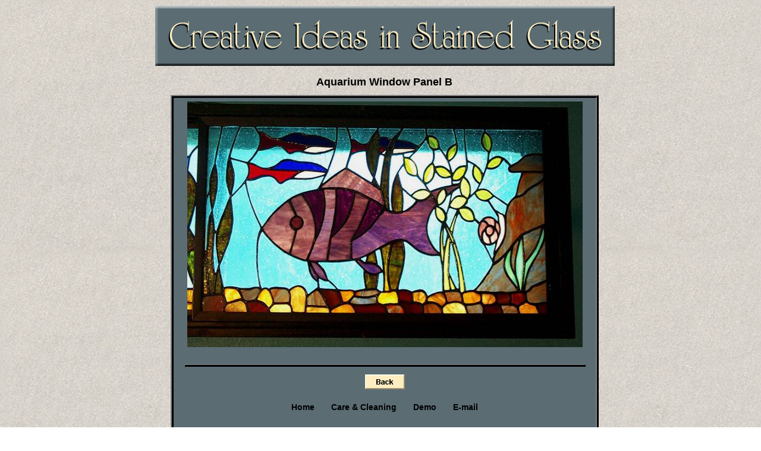

--- FILE ---
content_type: text/html
request_url: http://www.nanglass.com/aquariumpanelb.html
body_size: 2823
content:
<!DOCTYPE html>
<html>
	<head>
		<!-- <hs:metatags> -->
		<meta http-equiv="Content-Type" content="text/html; charset=UTF-8">
		<meta name="description" content="Aquarium Window in Stained Glass Panel B">
		<meta name="generator" content="Homestead SiteBuilder">
		<!-- </hs:metatags> -->
		
    
  
		<!-- <hs:title> -->
		<title>Aquarium Window in Stained Glass Panel B</title>
		<!-- </hs:title> -->
		<script type="text/javascript">
			<!--
						function reDo() {
						        top.location.reload();
						}
						if (navigator.appName == 'Netscape' && parseInt(navigator.appVersion) < 5) {
						        top.onresize = reDo;
						}
						dom=document.getElementById
					//-->
		</script>
		<link rel="stylesheet" href="/~media/elements/Text/font_styles_ns4.css" type="text/css">
		<style type="text/css">
			@import url(/~media/elements/Text/font_styles.css);
			div.lpxcenterpageouter { text-align: center; position: absolute; top: 0px; left: 0px; width: 100% }
			div.lpxcenterpageinner { position: relative; margin: 0 auto; text-align: left; width: 787px; }
		#footer
		{
			font-family:Arial;
			font-size:12px;
			color:#505050;
			padding: 20px 0 10px;
		}
		#footer a
		{
			color:#505050;
			text-decoration: underline;
		}
		</style>
		<script type="text/javascript">
			<!--
							var unique_id = new Array();
			var form_name = new Array();
			var required = new Array();
			var req_message = new Array();

						//-->
		</script>
		
		<script type="text/javascript" src="/~site/Elements/HCUser_Forms_Submit/FormValidation.js">
		</script>
	</head>
	<body bgcolor="#FFFFFF" link="#000000" vlink="#FDEDC0" alink="#FDEDC0" background="/defaultUser/images/backgrounds/Beach.jpg" onload="" id="element1" onunload="" scroll="auto">
		<noscript>
			<img height="40" width="373" border="0" alt="" src="/~media/elements/shared/javascript_disabled.gif">
		</noscript>
		<div class="lpxcenterpageouter"><div class="lpxcenterpageinner"><!-- <hs:element18> --><div id="element18" style="position: absolute; top: 160px; left: 40px; width: 720px; height: 568px; z-index: 0;"><table cellspacing="0" border="0" cellpadding="0"><tr><td colspan="6" bgcolor="#808080"><img height="2" width="718" border="0" alt="" style="display: block;" src="/~site/siteapps/shapes.action?CMD=GetRectangleGif&r=128&g=128&b=128"></td><td><img height="2" width="2" border="0" alt="" style="display: block;" src="/~site/siteapps/shapes.action?CMD=GetCornerGif&amp;w=2&amp;h=2&amp;r2=128&amp;g2=128&amp;b2=128&amp;r=0&amp;g=0&amp;b=0"></td></tr><tr><td rowspan="5" bgcolor="#808080"><img height="564" width="2" border="0" alt="" style="display: block;" src="/~site/siteapps/shapes.action?CMD=GetRectangleGif&r=128&g=128&b=128"></td><td colspan="5" bgcolor="#000000"><img height="1" width="716" border="0" alt="" style="display: block;" src="/~site/siteapps/shapes.action?CMD=GetRectangleGif&r=0&g=0&b=0"></td><td rowspan="6" bgcolor="#000000"><img height="566" width="2" border="0" alt="" style="display: block;" src="/~site/siteapps/shapes.action?CMD=GetRectangleGif&r=0&g=0&b=0"></td></tr><tr><td rowspan="4" bgcolor="#000000"><img height="563" width="1" border="0" alt="" style="display: block;" src="/~site/siteapps/shapes.action?CMD=GetRectangleGif&r=0&g=0&b=0"></td><td colspan="2" bgcolor="#000000"><img height="2" width="712" border="0" alt="" style="display: block;" src="/~site/siteapps/shapes.action?CMD=GetRectangleGif&r=0&g=0&b=0"></td><td><img height="2" width="2" border="0" alt="" style="display: block;" src="/~site/siteapps/shapes.action?CMD=GetCornerGif&amp;w=2&amp;h=2&amp;r=128&amp;g=128&amp;b=128&amp;r2=0&amp;g2=0&amp;b2=0"></td><td rowspan="4" bgcolor="#000000"><img height="563" width="1" border="0" alt="" style="display: block;" src="/~site/siteapps/shapes.action?CMD=GetRectangleGif&r=0&g=0&b=0"></td></tr><tr><td bgcolor="#000000"><img height="558" width="2" border="0" alt="" style="display: block;" src="/~site/siteapps/shapes.action?CMD=GetRectangleGif&r=0&g=0&b=0"></td><td bgcolor="#5B6C73"><img height="558" width="710" border="0" alt="" style="display: block;" src="/~site/siteapps/shapes.action?CMD=GetRectangleGif&r=91&g=108&b=115"></td><td rowspan="2" bgcolor="#808080"><img height="560" width="2" border="0" alt="" style="display: block;" src="/~site/siteapps/shapes.action?CMD=GetRectangleGif&r=128&g=128&b=128"></td></tr><tr><td><img height="2" width="2" border="0" alt="" style="display: block;" src="/~site/siteapps/shapes.action?CMD=GetCornerGif&amp;w=2&amp;h=2&amp;r=128&amp;g=128&amp;b=128&amp;r2=0&amp;g2=0&amp;b2=0"></td><td bgcolor="#808080"><img height="2" width="710" border="0" alt="" style="display: block;" src="/~site/siteapps/shapes.action?CMD=GetRectangleGif&r=128&g=128&b=128"></td></tr><tr><td colspan="3" bgcolor="#000000"><img height="1" width="714" border="0" alt="" style="display: block;" src="/~site/siteapps/shapes.action?CMD=GetRectangleGif&r=0&g=0&b=0"></td></tr><tr><td><img height="2" width="2" border="0" alt="" style="display: block;" src="/~site/siteapps/shapes.action?CMD=GetCornerGif&amp;w=2&amp;h=2&amp;r2=128&amp;g2=128&amp;b2=128&amp;r=0&amp;g=0&amp;b=0"></td><td colspan="5" bgcolor="#000000"><img height="2" width="716" border="0" alt="" style="display: block;" src="/~site/siteapps/shapes.action?CMD=GetRectangleGif&r=0&g=0&b=0"></td></tr></table></div><!-- </hs:element18> --><!-- <hs:element6> --><div id="element6" style="position: absolute; top: 171px; left: 68px; width: 665px; height: 414px; z-index: 1;"><div style="overflow: hidden; height: 414px; width: 665px; border: 0px solid #52A8EC; border-radius: 0px; box-shadow: none;"><img height="414" width="665" style="display: block; border-radius: 0px;" title="" alt="" src="files/fishwindow03b.jpg" /></div></div><!-- </hs:element6> --><!-- <hs:element17> --><div id="element17" style="position: absolute; top: 128px; left: 92px; width: 616px; height: 21px; z-index: 2;"><div style="font-size: 1px; line-height: 1px;" align="center"><font face="Helvetica, Arial, sans-serif" color="#000000" class="size14 Helvetica14"><b>Aquarium Window Panel B</b><br></font></div></div><!-- </hs:element17> --><!-- <hs:element19> --><div id="element19" style="position: absolute; top: 614px; left: 63px; width: 675px; height: 4px; z-index: 3;"><table cellpadding="0" width="675" cellspacing="0" border="0"><tr><td colspan="2" bgcolor="#808080"><img style="display: block;" height="1" width="674" border="0" alt="" src="/~site/siteapps/shapes.action?CMD=GetRectangleGif&r=128&g=128&b=128"></td><td><img style="display: block;" height="1" width="1" border="0" alt="" src="/~site/siteapps/shapes.action?CMD=GetCornerGif&amp;w=1&amp;h=1&amp;r2=128&amp;g2=128&amp;b2=128&amp;r=0&amp;g=0&amp;b=0"></td></tr><tr><td bgcolor="#808080"><img style="display: block;" height="2" width="1" border="0" alt="" src="/~site/siteapps/shapes.action?CMD=GetRectangleGif&r=128&g=128&b=128"></td><td bgcolor="#000000"><img style="display: block;" height="2" width="673" border="0" alt="" src="/~site/siteapps/shapes.action?CMD=GetRectangleGif&r=0&g=0&b=0"></td><td bgcolor="#000000"><img style="display: block;" height="2" width="1" border="0" alt="" src="/~site/siteapps/shapes.action?CMD=GetRectangleGif&r=0&g=0&b=0"></td></tr><tr><td><img style="display: block;" height="1" width="1" border="0" alt="" src="/~site/siteapps/shapes.action?CMD=GetCornerGif&amp;w=1&amp;h=1&amp;r2=128&amp;g2=128&amp;b2=128&amp;r=0&amp;g=0&amp;b=0"></td><td colspan="2" bgcolor="#000000"><img style="display: block;" height="1" width="674" border="0" alt="" src="/~site/siteapps/shapes.action?CMD=GetRectangleGif&r=0&g=0&b=0"></td></tr></table></div><!-- </hs:element19> --><!-- <hs:element20> --><div id="element20" style="position: absolute; top: 631px; left: 367px; width: 67px; height: 25px; z-index: 4;"><a target="_self" href="AquariumWindow.html"><img height="25" width="67" style="display:block" border="0" alt="Back" title="Back" src="publishImages/aquariumpanelb~~element20.png"></a></div><!-- </hs:element20> --><!-- <hs:element24> --><div id="element24" style="position: absolute; top: 10px; left: 14px; width: 773px; height: 101px; z-index: 5;"><div style="overflow: hidden; height: 101px; width: 773px; border: 0px solid #52A8EC; border-radius: 0px; box-shadow: none;"><img height="101" width="773" style="display: block; border-radius: 0px;" title="" alt="" src="header1B.jpg" /></div></div><!-- </hs:element24> --><!-- <hs:element25> --><div id="element25" style="position: absolute; top: 848px; left: 43px; width: 715px; height: 80px; z-index: 6;"><div style="font-size: 1px; line-height: 1px;" align="center"><font face="Helvetica, Arial, sans-serif" color="#000000" class="size11 Helvetica11"><b>Copyright </b></font><font face="Helvetica, Arial, sans-serif" color="#000000" class="size11 Helvetica11"><b>©</b></font><font face="Helvetica, Arial, sans-serif" color="#000000" class="size11 Helvetica11"> </font><font face="Helvetica, Arial, sans-serif" color="#000000" class="size11 Helvetica11"><b>2000 - 2015</b><br></font></div><div style="font-size: 1px; line-height: 1px;" align="center"><font face="Helvetica, Arial, sans-serif" color="#000000" class="size11 Helvetica11"><br></font></div><div style="font-size: 1px; line-height: 1px;" align="center"><font face="Helvetica, Arial, sans-serif" color="#000000" class="size11 Helvetica11">Photographic images on this web site are property of </font><font face="Helvetica, Arial, sans-serif" color="#000000" class="size11 Helvetica11"><b>Creative Ideas in Stained Glass</b></font><font face="Helvetica, Arial, sans-serif" color="#000000" class="size11 Helvetica11">, and may not be reproduced or distributed in any media - electronic, print, or other, without permission of the owner.<br></font></div><div style="font-size: 1px; line-height: 1px;" align="center"><font face="Helvetica, Arial, sans-serif" color="#000000" class="size10 Helvetica10"><i></i><br></font></div></div><!-- </hs:element25> --><!-- <hs:element26> --><div id="element26" style="position: absolute; top: 1013px; left: 350px; width: 100px; height: 3px; z-index: 7;"><table cellspacing="0" border="0" cellpadding="0"><tr><td height="3" bgcolor="#5B6C73" width="100"><img height="3" width="100" title="" alt="" style="display: block;" src="/~site/siteapps/shapes.action?CMD=GetRectangleGif&r=91&g=108&b=115"></td></tr></table></div><!-- </hs:element26> --><!-- <hs:element27> --><div id="element27" style="position: absolute; top: 115px; left: 15px; width: 50px; height: 44px; z-index: 8;">
      <LINK rel="stylesheet" type="text/css" href="files/no_underline.css">
    </div><!-- </hs:element27> --><!-- <hs:element28> --><div id="element28" style="position: absolute; top: 678px; left: 95px; width: 610px; height: 16px; z-index: 9;"><div style="font-size: 1px; line-height: 1px;" align="center"><font face="Helvetica, Arial, sans-serif" color="#000000" class="size11 Helvetica11"><b><a target="_self" href="Index.html">Home</a></b></font><font face="Helvetica, Arial, sans-serif" color="#000000" class="size11 Helvetica11"><b>       </b></font><font face="Helvetica, Arial, sans-serif" color="#000000" class="size11 Helvetica11"><b><a target="_self" href="CareClean.html">Care &amp; Cleaning</a></b></font><font face="Helvetica, Arial, sans-serif" color="#000000" class="size11 Helvetica11"><b>       </b></font><font face="Helvetica, Arial, sans-serif" color="#000000" class="size11 Helvetica11"><b><a target="_self" href="Demo.html">Demo</a></b></font><font face="Helvetica, Arial, sans-serif" color="#000000" class="size11 Helvetica11"><b>       </b></font><font face="Helvetica, Arial, sans-serif" color="#000000" class="size11 Helvetica11"><b><a target="_blank" href="mailto:Nancy@nanglass.com">E-mail</a></b><br></font></div></div><!-- </hs:element28> --><!-- <hs:footer> --><div id="footer" style="position:absolute; top: 1016px; left: 0px; width: 787px; text-align: center;"><span>Website Designed<script src="~globals/footer.js" type="text/javascript"></script> at Homestead&#153; <a target="_blank" href="http://www.homestead.com/">Get a Website</a> and <a target="_blank" href="http://listings.homestead.com">List Your Business</a></span></div><!-- </hs:footer> --></div></div>
		<!-- <hs:realtracker> -->
		<script type="text/javascript">
			var user='5195832',pp='aquariumpanelb',
			to=-360,cl=1,id='',r='http://web4.realtracker.com/';
		</script>
		<script src="/~site/Scripts_ExternalRedirect/ExternalRedirect.dll?CMD=CMDGetJavaScript&H_SITEID=RTK3&H_AltURL=%2F~site%2FRealTracker%2Fibc90006.js&HSGOTOURL=http%3A%2F%2Fweb4.realtracker.com%2Fnetpoll%2Fjs%2Fibc90006.js" type="text/javascript">
		</script>
		<noscript>
			<img height="1" width="1" border="0" alt="" src="/~site/Scripts_ExternalRedirect/ExternalRedirect.dll?CMD=CMDGetGif&H_SITEID=RTK4&H_AltURL=%2F~site%2Ftp.gif&H_HSGOTOURL=http%3A%2F%2Fweb4.realtracker.com%2Fnetpoll%2Fimulti.asp%3Fuser%3D5195832%26pn%3D90006%26pp%3Daquariumpanelb%26js%3D0%26b%3D0%26to%3D-360">
		</noscript>
		<!-- </hs:realtracker> -->
	</body>
</html>


--- FILE ---
content_type: text/css
request_url: http://www.nanglass.com/files/no_underline.css
body_size: 32
content:
A {
	TEXT-DECORATION: none
}


--- FILE ---
content_type: application/javascript
request_url: http://www.nanglass.com/~globals/footer.js
body_size: 196
content:
// footer.js
// stores the name to put into the footer copyright
var addCopyright = true;
var footerName = "Mark Langham";
if (addCopyright)
document.write(" by " + footerName + " &#169; 2015 ");
